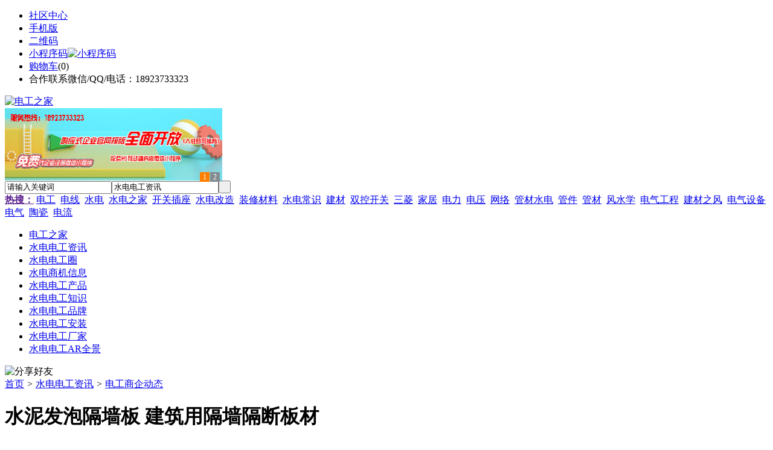

--- FILE ---
content_type: text/html;charset=UTF-8
request_url: https://xv68.com/news/show-68251.html
body_size: 9404
content:
<!doctype html>
<html>
<head>
<meta charset="UTF-8"/>
<title>水泥发泡隔墙板 建筑用隔墙隔断板材_电工商企动态_水电电工资讯_电工之家</title>
<meta name="keywords" content="水泥发泡隔墙板 建筑用隔墙隔断板材,水暖,电气,电工商企动态"/>
<meta name="description" content="水泥发泡隔墙板是唐山瑞尔法生产销售的新型建筑、装修用板材。板材本身是有公母槽设计的，安装时只需要将公母槽对接，接口处用专用的胶黏剂粘好即可，施工起来简单快捷，在施工时如果遇到板材尺寸过大的情况，还可以对板材进行任意切割，无需再购买小尺寸的板材，降低工程材料的损耗率，节约工程成本。　 　 我们都知道在装修时会有很多线路，这些线路如果露在外面会影响美观，而用水泥发泡隔墙板做装修材料，可利用板材孔穿软管"/>
<meta http-equiv="mobile-agent" content="format=html5;url=https://m.xv68.com/news/show-68251.html">
<meta name="generator" content="BoYi"/>
<link rel="shortcut icon" type="image/x-icon" href="https://xv68.com/favicon.ico"/>
<link rel="bookmark" type="image/x-icon" href="https://xv68.com/favicon.ico"/>
<link rel="archives" title="电工之家" href="https://xv68.com/archiver/"/>
<link rel="stylesheet" type="text/css" href="https://xv68.com/skin/boyi/style.css"/>
<link rel="stylesheet" type="text/css" href="https://xv68.com/skin/boyi/boyi.css"/>
<link rel="stylesheet" type="text/css" href="https://xv68.com/skin/boyi/article.css"/>
<!--[if lte IE 6]>
<link rel="stylesheet" type="text/css" href="https://xv68.com/skin/boyi/ie6.css"/>
<![endif]-->
<script type="text/javascript">window.onerror=function(){return true;}</script><script type="text/javascript" src="https://xv68.com/lang/zh-cn/lang.js"></script>
<script type="text/javascript" src="https://xv68.com/file/script/config.js"></script>
<!--[if lte IE 9]><!-->
<script type="text/javascript" src="https://xv68.com/file/script/jquery-1.5.2.min.js"></script>
<!--<![endif]-->
<!--[if (gte IE 10)|!(IE)]><!-->
<script type="text/javascript" src="https://xv68.com/file/script/jquery-2.1.1.min.js"></script>
<!--<![endif]-->
<script type="text/javascript" src="https://xv68.com/file/script/common.js"></script>
<script type="text/javascript" src="https://xv68.com/file/script/page.js"></script>
<script type="text/javascript" src="https://xv68.com/file/script/jquery.lazyload.js"></script><script type="text/javascript">
GoMobile('https://m.xv68.com/news/show-68251.html');
var searchid = 21;
</script>
</head>
<body>
<div class="head" id="head">
<div class="head_m">
<div class="head_r" id="destoon_member"></div>
<div class="head_l">
<ul>
<li class="h_fav"><a href="https://xv68.com/mobile/bbs/" target=_blank>社区中心</a></li>
<li class="h_mobile"><a href="javascript:Dmobile();">手机版</a></li><li class="h_qrcode"><a href="javascript:Dqrcode();">二维码</a></li>              <li id="mainCon"><a class="h_mobile thumbnail" href="#">小程序码<img src="https://xv68.com/skin/boyi/image/xiao+gong.jpg" width="360" height="150" alt="小程序码" /></a></li>
<li class="h_cart"><a href="https://xv68.com/member/cart.php">购物车</a>(<span class="head_t" id="destoon_cart">0</span>)</li>              <li class="f_red">合作联系微信/QQ/电话：18923733323</li>
</ul>
</div>
</div>
</div>
<div class="m head_s" id="destoon_space"></div>
<div class="m"><div id="search_tips" style="display:none;"></div></div>
<div id="destoon_qrcode" style="display:none;"></div><div class="m">
<div id="search_module" style="display:none;" onMouseOut="Dh('search_module');" onMouseOver="Ds('search_module');">
<ul>
<li onClick="setModule('21','水电电工资讯')">水电电工资讯</li><li onClick="setModule('18','水电电工圈')">水电电工圈</li><li onClick="setModule('23','水电商机信息')">水电商机信息</li><li onClick="setModule('5','水电电工产品')">水电电工产品</li></ul>
</div>
</div>
<div class="m">
<div class="logo f_l"><a href="https://xv68.com/"><img src="https://xv68.com/skin/boyi/image/logo.png" width="280" height="110" alt="电工之家"/></a></div><span class="logo-r"><script type="text/javascript" src="https://xv68.com/file/script/slide.js"></script><div id="slide_a35" class="slide" style="width:360px;height:120px;">
<a href="http://www.jc68.com/" target="_blank"><img src="https://bybc.cn/ad/jc68ad.jpg" width="360" height="120" alt=""/></a>
<a href="http://www.jc68.com/" target="_blank"><img src="https://bybc.cn/ad/ad20-2.jpg" width="360" height="120" alt=""/></a>
</div>
<script type="text/javascript">new dslide('slide_a35');</script>
</span>
<form id="destoon_search" action="https://xv68.com/news/search.php" onSubmit="return Dsearch(1);">
<input type="hidden" name="moduleid" value="21" id="destoon_moduleid"/>
<input type="hidden" name="spread" value="0" id="destoon_spread"/>
<div class="head_search">
<div>
<input name="kw" id="destoon_kw" type="text" class="search_i" value="请输入关键词" onFocus="if(this.value=='请输入关键词') this.value='';" onKeyUp="STip(this.value);" autocomplete="off" x-webkit-speech speech/><input type="text" id="destoon_select" class="search_m" value="水电电工资讯" readonly onFocus="this.blur();" onClick="$('#search_module').fadeIn('fast');"/><input type="submit" value=" " class="search_s"/>
</div>
</div>
<div class="head_search_kw f_l">
<a href="" onClick="Dsearch_adv();return false;"><strong>热搜：</strong></a>
<span id="destoon_word"><a href="https://xv68.com/news/search.php?kw=%E7%94%B5%E5%B7%A5">电工</a>&nbsp; <a href="https://xv68.com/news/search.php?kw=%E7%94%B5%E7%BA%BF">电线</a>&nbsp; <a href="https://xv68.com/news/search.php?kw=%E6%B0%B4%E7%94%B5">水电</a>&nbsp; <a href="https://xv68.com/news/search.php?kw=%E6%B0%B4%E7%94%B5%E4%B9%8B%E5%AE%B6">水电之家</a>&nbsp; <a href="https://xv68.com/news/search.php?kw=%E5%BC%80%E5%85%B3%E6%8F%92%E5%BA%A7">开关插座</a>&nbsp; <a href="https://xv68.com/news/search.php?kw=%E6%B0%B4%E7%94%B5%E6%94%B9%E9%80%A0">水电改造</a>&nbsp; <a href="https://xv68.com/news/search.php?kw=%E8%A3%85%E4%BF%AE%E6%9D%90%E6%96%99">装修材料</a>&nbsp; <a href="https://xv68.com/news/search.php?kw=%E6%B0%B4%E7%94%B5%E5%B8%B8%E8%AF%86">水电常识</a>&nbsp; <a href="https://xv68.com/news/search.php?kw=%E5%BB%BA%E6%9D%90">建材</a>&nbsp; <a href="https://xv68.com/news/search.php?kw=%E5%8F%8C%E6%8E%A7%E5%BC%80%E5%85%B3">双控开关</a>&nbsp; <a href="https://xv68.com/news/search.php?kw=%E4%B8%89%E8%8F%B1">三菱</a>&nbsp; <a href="https://xv68.com/news/search.php?kw=%E5%AE%B6%E5%B1%85">家居</a>&nbsp; <a href="https://xv68.com/news/search.php?kw=%E7%94%B5%E5%8A%9B">电力</a>&nbsp; <a href="https://xv68.com/news/search.php?kw=%E7%94%B5%E5%8E%8B">电压</a>&nbsp; <a href="https://xv68.com/news/search.php?kw=%E7%BD%91%E7%BB%9C">网络</a>&nbsp; <a href="https://xv68.com/news/search.php?kw=%E7%AE%A1%E6%9D%90%E6%B0%B4%E7%94%B5">管材水电</a>&nbsp; <a href="https://xv68.com/news/search.php?kw=%E7%AE%A1%E4%BB%B6">管件</a>&nbsp; <a href="https://xv68.com/news/search.php?kw=%E7%AE%A1%E6%9D%90">管材</a>&nbsp; <a href="https://xv68.com/news/search.php?kw=%E9%A3%8E%E6%B0%B4%E5%AD%A6">风水学</a>&nbsp; <a href="https://xv68.com/news/search.php?kw=%E7%94%B5%E6%B0%94%E5%B7%A5%E7%A8%8B">电气工程</a>&nbsp; <a href="https://xv68.com/news/search.php?kw=%E5%BB%BA%E6%9D%90%E4%B9%8B%E9%A3%8E">建材之风</a>&nbsp; <a href="https://xv68.com/news/search.php?kw=%E7%94%B5%E6%B0%94%E8%AE%BE%E5%A4%87">电气设备</a>&nbsp; <a href="https://xv68.com/news/search.php?kw=%E7%94%B5%E6%B0%94">电气</a>&nbsp; <a href="https://xv68.com/news/search.php?kw=%E9%99%B6%E7%93%B7">陶瓷</a>&nbsp; <a href="https://xv68.com/news/search.php?kw=%E7%94%B5%E6%B5%81">电流</a>&nbsp; </span></div>
</form>
  </div>
<div class="c_b"></div>
</div>
<div class="menu_out">
  <div id="nv" class="menu">
<ul class="m"><li><a href="https://xv68.com/"><span>电工之家</span></a></li><li class="menuon"><a href="https://xv68.com/news/"><span>水电电工资讯</span></a></li><li><a href="https://xv68.com/club/"><span>水电电工圈</span></a></li><li><a href="https://xv68.com/info/"><span>水电商机信息</span></a></li><li><a href="https://xv68.com/sell/"><span>水电电工产品</span></a></li><li><a href="/news/list-5.html"><span>水电电工知识</span></a></li><li><a href="/news/list-6.html"><span>水电电工品牌</span></a></li><li><a href="/news/list-7.html"><span>水电电工安装</span></a></li><li><a href="http://my.jc68.com/guanjianguancai-c127179-1.html"><span>水电电工厂家</span></a></li><li><a href="http://www.jc68.com/ar/list/132547/"><span>水电电工AR全景</span></a></li></ul>
</div>
</div>
<div class="m b20" id="headb"></div><script type="text/javascript">var module_id= 21,item_id=68251,content_id='content',img_max_width=800;</script>
<div class="m">
<div class="nav"><div><img src="https://xv68.com/skin/boyi/image/ico-share.png" class="share" title="分享好友" onclick="Dshare(21, 68251);"/></div><a href="https://xv68.com/">首页</a> <i>&gt;</i> <a href="https://xv68.com/news/">水电电工资讯</a> <i>&gt;</i> <a href="https://xv68.com/news/list-10.html">电工商企动态</a><span class="f_r"><marquee scrollamount="6" width="300px"> </marquee></span></div>
<div class="b5 bd-t"></div>
</div>
<div class="m m3">
<div class="m3l">
      <h1 class="title" id="title">水泥发泡隔墙板 建筑用隔墙隔断板材</h1>
<div class="info"><span class="f_r"><img src="https://xv68.com/skin/boyi/image/ico-zoomin.png" width="16" height="16" title="放大字体" class="c_p" onclick="fontZoom('+', 'article');"/>&nbsp;&nbsp;<img src="https://xv68.com/skin/boyi/image/ico-zoomout.png" width="16" height="16" title="缩小字体" class="c_p" onclick="fontZoom('-', 'article');"/></span>
更新日期：2023-10-26&nbsp;&nbsp;&nbsp;&nbsp;
来源：<a href="https://www.jc68.com/" target="_blank">建材之家</a>&nbsp;&nbsp;&nbsp;&nbsp;作者：15175587003&nbsp;&nbsp;&nbsp;&nbsp;浏览：<span id="hits">154</span>&nbsp;&nbsp;&nbsp;&nbsp;<a href="https://xv68.com/comment/index-htm-mid-21-itemid-68251.html">评论：0</a>&nbsp;&nbsp;&nbsp;&nbsp;</div>
<div class="introduce">核心提示：水泥发泡隔墙板是唐山瑞尔法生产销售的新型建筑、装修用板材。板材本身是有公母槽设计的，安装时只需要将公母槽对接，接口处用专用的胶黏剂粘好即可，施工起来简单快捷，在施工时如果遇到板材尺寸过大的情况，还可以对板材进行任意切割，无需再购买小尺寸的板材，降低工程材料的损耗率，节约工程成本。　 　 我们都知道在装修时会有很多线路，这些线路如果露在外面会影响美观，而用水泥发泡隔墙板做装修材料，可利用板材孔穿软管</div>      <div class="content">
  <h3><a href="https://xv68.com/news/show-75904.html" target="_blank"><strong>专业运动木地板施工厂家 运动木地板安装流程</strong></a></h3>
推荐简介：专业运动木地板施工厂家 运动木地板安装流程 　　运动木地板施工安装前，施工方会依据场地实际状况向场馆推荐木地板种类。运动木地板布局种类繁多，整体可分为单层龙骨布局和双层龙骨布局两种。在这里简要的分析下这两种运动木地板施工种类的差异。专业运动木地板施工厂家 运动木地板安装流程咨询电话：***1、安装次序：　　　　单层龙骨木地板布局的安装次序（自下而上）为：找平垫块-弹性垫-龙骨-毛地板-防潮膜-木地......
</div>
<div id="content"><div class="content" id="article"><a href="https://m.jc68.com/shuini/" target="_blank"><strong class="keylink">水泥</strong></a>发泡<a href="https://m.jc68.com/boli/" target="_blank"><strong class="keylink">隔墙</strong></a>板是唐山瑞尔法生产销售的新型建筑、<a href="https://m.jc68.com/" target="_blank"><strong class="keylink">装修</strong></a>用<a href="https://m.jc68.com/bancai/" target="_blank"><strong class="keylink">板材</strong></a>。板材本身是有公母槽设计的，安装时只需要将公母槽对接，接口处用专用的胶黏剂粘好即可，施工起来简单快捷，在施工时如果遇到板材尺寸过大的情况，还可以对板材进行任意切割，无需再购买小尺寸的板材，降低工程材料的损耗率，节约工程成本。<br />  我们都知道在装修时会有很多线路，这些线路如果露在外面会影响美观，而用水泥发泡隔墙板做装修材料，可利用板材孔穿软管敷设线路做暗线设计，既不会损伤线路，还不会影响装修效果。水泥发泡隔墙板可用在室外做<a href="https://m.jc68.com/geduan/" target="_blank"><strong class="keylink">隔断</strong></a>，也可用在室内做外挂板，所以板材的型号有很多，常用的有75mm、90mm、100mm、120mm、150mm，其价格也是根据型号来定的，例如75mm的板材55元/平方米，90mm的板材60元/平方米，100mm的板材70元/平方米，120mm的板材80元/平方米，150mm的板材100元/平方米。<br />  唐山瑞尔法新材料科技有限公司是河北大型的水泥发泡隔墙板生产厂家，生产的水泥发泡隔墙板是由硅酸钙板为两面面板，中间填充聚苯颗粒和水泥，经过调和、灌注、养护等工序制作而成，这种三合一结构，使得板材抗冲击性能很强，用钢结构方法锚固，可做层高、跨度大的间隔墙体。唐山瑞尔法生产的水泥发泡隔墙板质量优、性能好，与多家建筑公司有合作，多处施工案例可供参考。<br /><br /><br /><br />相关<a href="https://m.jc68.com/" target="_blank"><strong class="keylink">建材</strong></a>词条解释：<br /><br />板材<br /><br /><a href="https://m.jc68.com/diban/" target="_blank"><strong class="keylink">木板</strong></a>材、<a href="https://m.jc68.com/jiaju/" target="_blank"><strong class="keylink">家具</strong></a>板材、建筑板材、工程板方、木板料。<br /><br />隔墙板<br /><br />隔墙板包括<a href="https://m.jc68.com/boli/" target="_blank"><strong class="keylink">玻璃</strong></a>纤维增强水泥条板、玻璃纤维增强<a href="https://m.jc68.com/shuini/" target="_blank"><strong class="keylink">石膏</strong></a>空心条板、钢丝(钢丝网）增强水泥条板、轻<a href="https://m.jc68.com/shuini/" target="_blank"><strong class="keylink">混凝土</strong></a>条板、复合夹芯轻质条板等等。全称是轻质隔墙条板，作为一般工业建筑、居住建筑、公共建筑工程的非承重内隔墙主要材料。以轻质隔墙条板作为一般工业建筑、居住建筑、公共建筑工程的非承重内隔墙的工程属于轻质隔墙工程。<br /><br />发泡<br /><br />fapao，湖北崇阳、通城两地方言。就是用夸张的言行自我表现，自我炫耀的意思。<br /><br /></div>
      <div class="content"><center><img src="https://xv68.com/skin/boyi/image/xiao+gong.jpg" alt="小程序码" /></center></div>
      </div>
<div class="b20 c_b">&nbsp;</div>
<div class="award"><div onclick="Go('https://xv68.com/member/award.php?mid=21&itemid=68251');">打赏</div></div>                     <div class="np">
                <ul>
                <li><strong>下一篇：</strong><a href="https://xv68.com/news/show-68254.html" title="干雾抑尘喷嘴 系统雾化部件的共振头的重要性">干雾抑尘喷嘴 系统雾化部件的共振头的重要性</a>
</li>
                <li><strong>上一篇：</strong><a href="https://xv68.com/news/show-68248.html" title="艺全全铝家居，开启零甲醛新时代">艺全全铝家居，开启零甲醛新时代</a>
</li>
                </ul>
                </div>
                <div class="b10">&nbsp;</div>
                     <div class="head-txt"><span><a href="https://xv68.com/sell/" target=_bank>更多<i>&gt;</i></a></span><strong>文章标签：<a href="https://xv68.com/news/search.php?kw=%E6%B0%B4%E6%9A%96" target="_blank" class="b">水暖</a>
<a href="https://xv68.com/news/search.php?kw=%E7%94%B5%E6%B0%94" target="_blank" class="b">电气</a>
</strong></div>
 <div class="b20"></div>
      <div class="head-txt"><span><a href="https://xv68.com/news/search.php?kw=%E6%B0%B4%E6%9A%96">更多<i>&gt;</i></a></span><strong>同类水电电工资讯</strong></div>
<div class="related"><table width="100%">
<tr><td width="50%"><a href="https://xv68.com/news/show-75904.html" title="专业运动木地板施工厂家 运动木地板安装流程">&#8226; 专业运动木地板施工厂家 运动木地板安装流程</a></td>
<td width="50%"><a href="https://xv68.com/news/show-75895.html" title="枫木运动地板厂家 枫木一级地板价格 枫木运动地板价格">&#8226; 枫木运动地板厂家 枫木一级地板价格 枫木运动地</a></td>
</tr><tr><td width="50%"><a href="https://xv68.com/news/show-75631.html" title="下水井模具生产标准">&#8226; 下水井模具生产标准</a></td>
<td width="50%"><a href="https://xv68.com/news/show-74213.html" title="精益管工装在制作的时候需要注意哪些问题？">&#8226; 精益管工装在制作的时候需要注意哪些问题？</a></td>
</tr><tr><td width="50%"><a href="https://xv68.com/news/show-74211.html" title="医院用什么样的洗地机好？">&#8226; 医院用什么样的洗地机好？</a></td>
<td width="50%"><a href="https://xv68.com/news/show-73095.html" title="精密冲床制造的主要内容和过程(转载)">&#8226; 精密冲床制造的主要内容和过程(转载)</a></td>
</tr><tr><td width="50%"><a href="https://xv68.com/news/show-73047.html" title="山东青岛废气净化处理设备厂家，青岛德州烟尘净化废气治理设备">&#8226; 山东青岛废气净化处理设备厂家，青岛德州烟尘净</a></td>
<td width="50%"><a href="https://xv68.com/news/show-69293.html" title="建筑行业专用工业吸尘器">&#8226; 建筑行业专用工业吸尘器</a></td>
</tr><tr><td width="50%"><a href="https://xv68.com/news/show-69229.html" title="外墙真石漆概述及选购注意事项">&#8226; 外墙真石漆概述及选购注意事项</a></td>
<td width="50%"><a href="https://xv68.com/news/show-69129.html" title="高质量混凝土激光整平机才能赢得市场">&#8226; 高质量混凝土激光整平机才能赢得市场</a></td>
</tr></table>
</div>
<div id="comment_div" style="display:;">
<div class="head-txt"><span><a href="https://xv68.com/comment/index-htm-mid-21-itemid-68251.html"><b id="comment_count" class="px16 f_red">0</b> 条</a></span><strong>相关评论</strong></div>
<div class="c_b" id="comment_main"><div></div></div>
</div>
<script type="text/javascript" src="https://xv68.com/file/script/comment.js"></script>
<br/>
</div>
<div class="m3r in-news-r">
<div class="head-sub"><strong>推荐图文</strong><a class="f_r" href="https://xv68.com/news/" target="_blank"><span>更多...</span></a></div>
<div class="list-thumb"><table width="100%">
<tr><td width="50%" valign="top"><a href="https://xv68.com/news/show-43546.html"><img src="http://www.vgo8.com/file/upload/201709/08/102720421.jpg" width="124" height="93" alt="中国陶瓷总部：河北省任丘市政府领导参观团莅临"/></a>
<ul><li><a href="https://xv68.com/news/show-43546.html" title="中国陶瓷总部：河北省任丘市政府领导参观团莅临">中国陶瓷总部：河北省</a></li></ul></td>
<td width="50%" valign="top"><a href="https://xv68.com/news/show-43545.html"><img src="http://www.vgo8.com/file/upload/201709/08/102652121.jpg" width="124" height="93" alt="腾达陶瓷：规划上第六条薄板生产线"/></a>
<ul><li><a href="https://xv68.com/news/show-43545.html" title="腾达陶瓷：规划上第六条薄板生产线">腾达陶瓷：规划上第六</a></li></ul></td>
</tr><tr><td width="50%" valign="top"><a href="https://xv68.com/news/show-7.html"><img src="http://www.vgo8.com/file/upload/201702/25/233746301.png" width="124" height="93" alt="水电改造，家装时水电改造施工中最常见的偷工减料行为"/></a>
<ul><li><a href="https://xv68.com/news/show-7.html" title="水电改造，家装时水电改造施工中最常见的偷工减料行为">水电改造，家装时水电</a></li></ul></td>
<td width="50%" valign="top"><a href="https://xv68.com/news/show-4.html"><img src="http://www.vgo8.com/file/upload/201702/25/233804661.jpg" width="124" height="93" alt="如何做好水电工作的上下水和燃气回路的检查？"/></a>
<ul><li><a href="https://xv68.com/news/show-4.html" title="如何做好水电工作的上下水和燃气回路的检查？">如何做好水电工作的上</a></li></ul></td>
</tr></table>
</div>
        <div class="b20 c_b"></div><div class="b20 c_b"></div>
        <div class="head-sub"><strong>点击排行</strong><a class="f_r" href="https://xv68.com/news/" target="_blank"><span>更多...</span></a></div>
<div class="list-rank"><ul>
<li><span class="f_r">1477</span><em>1</em><a href="https://xv68.com/news/show-62503.html" title="如何安装热熔胶机上的热熔胶枪">如何安装热熔胶机上的热熔胶枪</a></li>
<li><span class="f_r">1443</span><em>2</em><a href="https://xv68.com/news/show-1419.html" title="电线电缆选购，家居装修购买电线电缆时有哪些要注意事项？">电线电缆选购，家居装修购买电线电缆时有哪些要注意事项？</a></li>
<li><span class="f_r">1432</span><em>3</em><a href="https://xv68.com/news/show-62136.html" title="二级电动机四级电动机与六级电动机有什么区别">二级电动机四级电动机与六级电动机有什么区别</a></li>
<li><span class="f_r">1412</span><i>4</i><a href="https://xv68.com/news/show-1415.html" title="电线选购，电线线径规格是多少？电线选购有哪些窍门？购买电线时怎样鉴别优劣呢?">电线选购，电线线径规格是多少？电线选购有哪些窍门？购买电线时怎样鉴别优劣呢?</a></li>
<li><span class="f_r">1388</span><i>5</i><a href="https://xv68.com/news/show-1371.html" title="家居装修如何选购墙壁开关、电线、线管？选购开关和插座时要注意哪些问题？">家居装修如何选购墙壁开关、电线、线管？选购开关和插座时要注意哪些问题？</a></li>
<li><span class="f_r">1230</span><i>6</i><a href="https://xv68.com/news/show-62121.html" title="齿条模数相关说明">齿条模数相关说明</a></li>
<li><span class="f_r">851</span><i>7</i><a href="https://xv68.com/news/show-62477.html" title="喷塑与电泳漆有什么不同?">喷塑与电泳漆有什么不同?</a></li>
<li><span class="f_r">803</span><i>8</i><a href="https://xv68.com/news/show-60482.html" title="看看CNC绕线机圈数是如何设定的？">看看CNC绕线机圈数是如何设定的？</a></li>
<li><span class="f_r">712</span><i>9</i><a href="https://xv68.com/news/show-60892.html" title="自流平起泡中危害的哪一刻，让你觉得该使用自流平消泡剂？">自流平起泡中危害的哪一刻，让你觉得该使用自流平消泡剂？</a></li>
<li><span class="f_r">665</span><i>10</i><a href="https://xv68.com/news/show-75904.html" title="专业运动木地板施工厂家 运动木地板安装流程">专业运动木地板施工厂家 运动木地板安装流程</a></li>
</ul></div>
     <div class="b20 c_b"></div><div class="b20 c_b"></div>
<div class="head-sub"><strong>水电商机信息<a class="f_r" href="https://xv68.com/info/" target="_blank"><span>更多...</span></a></strong></div>
        <div class="list-rank"><ul>
<li><a href="https://xv68.com/info/show-58407.html" target="_blank" title="金石资源：子公司金昌矿业3月1日起逐步恢复生产">金石资源：子公司金昌矿业3月1日起逐步恢复生产</a></li>
<li><a href="https://xv68.com/info/show-58406.html" target="_blank" title="一品红接入DeepSeek 为产销研提供有力支撑">一品红接入DeepSeek 为产销研提供有力支撑</a></li>
<li><a href="https://xv68.com/info/show-58405.html" target="_blank" title="昆药集团：天麻素注射液获批临床试验">昆药集团：天麻素注射液获批临床试验</a></li>
<li><a href="https://xv68.com/info/show-58404.html" target="_blank" title="利元亨：拟3000万元至4000万元回购公司股份">利元亨：拟3000万元至4000万元回购公司股份</a></li>
<li><a href="https://xv68.com/info/show-58403.html" target="_blank" title="圣湘生物：2024年净利润2.59亿元 同比下降28.78%">圣湘生物：2024年净利润2.59亿元 同比下降28.78%</a></li>
<li><a href="https://xv68.com/info/show-58402.html" target="_blank" title="全国首家外商独资三级综合医院今日开诊">全国首家外商独资三级综合医院今日开诊</a></li>
<li><a href="https://xv68.com/info/show-58401.html" target="_blank" title="伟星新材：2024年净利润9.55亿元 同比下降33.36%">伟星新材：2024年净利润9.55亿元 同比下降33.36%</a></li>
<li><a href="https://xv68.com/info/show-58400.html" target="_blank" title="网传“迪士尼乐园将落户重庆”系谣言">网传“迪士尼乐园将落户重庆”系谣言</a></li>
<li><a href="https://xv68.com/info/show-58399.html" target="_blank" title="北京量子院创世界纪录 “量子电话”通信速率与1G网络相当">北京量子院创世界纪录 “量子电话”通信速率与1G网络相当</a></li>
<li><a href="https://xv68.com/info/show-58398.html" target="_blank" title="早谋划、快行动 2025年地方楼市开新局">早谋划、快行动 2025年地方楼市开新局</a></li>
</ul>
</div>
     <div class="b20 c_b"></div><div class="b20 c_b"></div>
        <div class="head-sub"><strong>水电电工圈</strong><a class="f_r" href="https://xv68.com/club/" target="_blank"><span>更多...</span></a></div>
        <div class="list-rank"><ul>
<li><a href="https://xv68.com/club/show-308.html" target="_blank" title="新西兰加密公司在遭黑客入侵损失1600万美元后申请破产">新西兰加密公司在遭黑客入侵损失1600万美元后申请破产</a></li>
<li><a href="https://xv68.com/club/show-307.html" target="_blank" title="日本金融服务局正打击提供匿名交易的交易所">日本金融服务局正打击提供匿名交易的交易所</a></li>
<li><a href="https://xv68.com/club/show-306.html" target="_blank" title="Andreas Antonopoulos：人们习惯于软承诺系统 未来或可在加密体系中增加退款协议">Andreas Antonopoulos：人们习惯于软承诺系统 未来或可在加密体系中增加退款协议</a></li>
<li><a href="https://xv68.com/club/show-302.html" target="_blank" title="Joseph Young：BTC在跌至6400美元后迅速复苏至8000美元，可见市场情绪十分积极">Joseph Young：BTC在跌至6400美元后迅速复苏至8000美元，可见市场情绪十分积极</a></li>
<li><a href="https://xv68.com/club/show-295.html" target="_blank" title="EVAIO与瑞典车厂合作获业内广泛认可">EVAIO与瑞典车厂合作获业内广泛认可</a></li>
<li><a href="https://xv68.com/club/show-294.html" target="_blank" title="Attic Lab团队：支持减少 EOS 通胀的想法，但目前不应取消 WPS 基金">Attic Lab团队：支持减少 EOS 通胀的想法，但目前不应取消 WPS 基金</a></li>
<li><a href="https://xv68.com/club/show-292.html" target="_blank" title="HyperPay钱包联合雁阵（GQ）开启GQ奖励活动">HyperPay钱包联合雁阵（GQ）开启GQ奖励活动</a></li>
<li><a href="https://xv68.com/club/show-286.html" target="_blank" title="叶永楷：只有科技创新，中国陶瓷企业才有未来">叶永楷：只有科技创新，中国陶瓷企业才有未来</a></li>
<li><a href="https://xv68.com/club/show-285.html" target="_blank" title="李志斌：2019年的市场走势会比预料的好，面对市场我们无需悲观">李志斌：2019年的市场走势会比预料的好，面对市场我们无需悲观</a></li>
<li><a href="https://xv68.com/club/show-284.html" target="_blank" title="严桢：所有的智能都来自于洞察">严桢：所有的智能都来自于洞察</a></li>
</ul>
</div>
     <div class="b20 c_b"></div><div class="b20 c_b"></div>
      <div class="head-sub"><strong>最新视频</strong><a class="f_r" href="" target="_blank"><span>更多...</span></a></div>
<div class="list-thumb"></div>
        <div class="b20"></div>
<div class="head-sub"><strong>推荐产品</strong><a class="f_r" href="https://xv68.com/sell/" target="_blank"><span>更多...</span></a></div> 
        <div class="list-ar-r"><div>
<a href="https://xv68.com/sell/show-33475.html" target="_blank"><img src="http://img.jc68.com/201707/03/14465140129.jpg.middle.jpg" width="130" height="110" alt="名典磁砖内墙砖 复古"/></a>
            <p><a href="https://xv68.com/sell/show-33475.html" target="_blank">名典磁砖内墙砖 复古</a></p>
            <b>面议</b>
</div>
<div>
<a href="https://xv68.com/sell/show-33474.html" target="_blank"><img src="http://img.jc68.com/201707/03/15011493129.jpg.middle.jpg" width="130" height="110" alt="名典磁砖内墙砖 复古"/></a>
            <p><a href="https://xv68.com/sell/show-33474.html" target="_blank">名典磁砖内墙砖 复古</a></p>
            <b>面议</b>
</div>
<div>
<a href="https://xv68.com/sell/show-33473.html" target="_blank"><img src="http://img.jc68.com/201707/03/14371221129.jpg.middle.jpg" width="130" height="110" alt="名典磁砖内墙砖 复古"/></a>
            <p><a href="https://xv68.com/sell/show-33473.html" target="_blank">名典磁砖内墙砖 复古</a></p>
            <b>面议</b>
</div>
<div>
<a href="https://xv68.com/sell/show-33462.html" target="_blank"><img src="http://img.jc68.com/201707/03/13551515129.jpg.middle.jpg" width="130" height="110" alt="名典磁砖内墙砖 复古"/></a>
            <p><a href="https://xv68.com/sell/show-33462.html" target="_blank">名典磁砖内墙砖 复古</a></p>
            <b>面议</b>
</div>
<div>
<a href="https://xv68.com/sell/show-33455.html" target="_blank"><img src="http://img.jc68.com/201707/03/13114038129.jpg.middle.jpg" width="130" height="110" alt="名典磁砖抛光砖 海岩"/></a>
            <p><a href="https://xv68.com/sell/show-33455.html" target="_blank">名典磁砖抛光砖 海岩</a></p>
            <b>面议</b>
</div>
<div>
<a href="https://xv68.com/sell/show-23502.html" target="_blank"><img src="http://img.jc68.com/201607/29/113138804005.jpg.middle.jpg" width="130" height="110" alt="葡萄牙软木墙板CW0901"/></a>
            <p><a href="https://xv68.com/sell/show-23502.html" target="_blank">葡萄牙软木墙板CW0901</a></p>
            <b>￥298.00</b>
</div>
<div>
<a href="https://xv68.com/sell/show-20610.html" target="_blank"><img src="http://img.jc68.com/201504/27/17-01-47-13-1.jpg.middle.jpg" width="130" height="110" alt="仿木纹砖，佛山观点瓷"/></a>
            <p><a href="https://xv68.com/sell/show-20610.html" target="_blank">仿木纹砖，佛山观点瓷</a></p>
            <b>面议</b>
</div>
<div>
<a href="https://xv68.com/sell/show-20609.html" target="_blank"><img src="http://img.jc68.com/201504/27/17-00-00-74-1.jpg.middle.jpg" width="130" height="110" alt="仿木纹砖，佛山观点瓷"/></a>
            <p><a href="https://xv68.com/sell/show-20609.html" target="_blank">仿木纹砖，佛山观点瓷</a></p>
            <b>面议</b>
</div>
<div>
<a href="https://xv68.com/sell/show-20608.html" target="_blank"><img src="http://img.jc68.com/201504/27/16-57-01-98-1.jpg.middle.jpg" width="130" height="110" alt="仿木纹砖，佛山观点瓷"/></a>
            <p><a href="https://xv68.com/sell/show-20608.html" target="_blank">仿木纹砖，佛山观点瓷</a></p>
            <b>面议</b>
</div>
<div>
<a href="https://xv68.com/sell/show-20607.html" target="_blank"><img src="http://img.jc68.com/201504/27/16-34-07-10-1.jpg.middle.jpg" width="130" height="110" alt="仿木纹砖，佛山观点瓷"/></a>
            <p><a href="https://xv68.com/sell/show-20607.html" target="_blank">仿木纹砖，佛山观点瓷</a></p>
            <b>面议</b>
</div>
<span class="c_b"></span></div>
        <div class="b10 c_b"> </div>
</div>
</div> 
<script type="text/javascript" src="https://xv68.com/file/script/content.js"></script><div class="m b20"></div>
<div class="m ad"></div>
<div class="b20 c_b"></div>
<div class="foot" style="overflow: hidden; white-space: nowrap; text-overflow:ellipsis;">
<a href="https://dinlou.com/" target="_blank">天花之家</a> | 
<a href="https://mc53.cn/" target="_blank">木门之家</a> | 
<a href="https://w829.com/" target="_blank">灯具之家</a> | 
<a href="https://t792.com/" target="_blank">铁艺之家</a> | 
<a href="https://gr25.com/" target="_blank">幕墙之家</a> | 
<a href="https://wu23.com/" target="_blank">五金头条</a> | 
<a href="https://lw35.com/" target="_blank">楼梯头条</a> | 
<a href="https://qk79.com/" target="_blank">墙纸头条</a> | 
<a href="https://bi81.com/" target="_blank">壁纸头条</a> | 
<a href="https://li32.com/" target="_blank">玻璃头条</a> | 
<a href="https://y-8.cn/" target="_blank">老姚之家</a> | 
<a href="https://h-7.cn/" target="_blank">灯饰之家</a> | 
<a href="https://dq27.cn/" target="_blank">电气之家</a> | 
<a href="https://qjtt.cn/" target="_blank">全景头条</a> | 
<a href="https://zm755.com/" target="_blank">照明之家</a> | 
<a href="https://fs755.com/" target="_blank">防水之家</a> | 
<a href="https://fd755.com/" target="_blank">防盗之家</a> | 
<a href="https://qkl07.com/" target="_blank">区快洞察</a> | 
<a href="https://qianjiang.jc68.com/" target="_blank">潜江建材</a> | 
<a href="https://xiantao.jc68.com/" target="_blank">仙桃建材</a> | 
<a href="https://enshi.jc68.com/" target="_blank">恩施建材</a> | 
<a href="https://suizhou.jc68.com/" target="_blank">随州建材</a> | 
<a href="https://xianning.jc68.com/" target="_blank">咸宁建材</a> | 
<a href="https://huanggang.jc68.com/" target="_blank">黄冈建材</a> | 
<a href="https://jingzhou.jc68.com/" target="_blank">荆州建材</a> | 
<a href="https://xiaogan.jc68.com/" target="_blank">孝感建材</a> | 
<a href="https://jingmen.jc68.com/" target="_blank">荆门建材</a> | 
<a href="https://ezhou.jc68.com/" target="_blank">鄂州建材</a> | 
<a href="https://xiangfan.jc68.com/" target="_blank">襄樊建材</a> | 
<a href="https://yichang.jc68.com/" target="_blank">宜昌建材</a> | 
<a href="https://shiyan.jc68.com/" target="_blank">十堰建材</a> | 
<a href="https://huangshi.jc68.com/" target="_blank">黄石建材</a> | 
<a href="https://cs.jc68.com/" target="_blank">长沙建材</a> | 
<a href="https://xiangxi.jc68.com/" target="_blank">湘西建材</a> | 
<a href="https://loudi.jc68.com/" target="_blank">娄底建材</a> | 
<a href="https://huaihua.jc68.com/" target="_blank">怀化建材</a> | 
<a href="https://yongzhou.jc68.com/" target="_blank">永州建材</a> | 
<a href="https://chenzhou.jc68.com/" target="_blank">郴州建材</a> | 
<br/>
<a href="https://www.jc68.com/" target="_blank">建材</a> | 
<a href="https://720.jc68.com/" target="_blank">720全景</a> | 
<a href="https://my.jc68.com/" target="_blank">企业之家</a> | 
<a href="https://m.xv68.com/bbs" target="_blank">移动社区</a> | 
<a href="https://xv68.com/about/index.html">关于我们</a> &nbsp;|&nbsp; 
<a href="https://xv68.com/about/contact.html">联系方式</a> &nbsp;|&nbsp; 
<a href="https://xv68.com/about/agreement.html">使用协议</a> &nbsp;|&nbsp; 
<a href="https://xv68.com/about/copyright.html">版权隐私</a> &nbsp;|&nbsp; 
<a href="https://xv68.com/sitemap/">网站地图</a> | 
<a href="https://xv68.com/spread/">排名推广</a> | 
<a href="https://xv68.com/ad/" rel="nofollow">广告服务</a> | <a href="https://xv68.com/gift/" rel="nofollow">积分换礼</a> | <a href="https://xv68.com/feed/">RSS订阅</a> |     <a href="https://xv68.com/sitemaps.xml">sitemap</a> | 
    <a href="https://www.miibeian.gov.cn" target="_blank" rel="nofollow">粤ICP备14017808号-1</a> 
<br/> (c)2015-2017 BYBC.CN SYSTEM All Rights Reserved   <br/> Powered by <a href="https://xv68.com/"><span>电工之家</span></a>
</div>
<style type="text/css">
.navontop{position:fixed;top:30px;margin-left:auto;margin-right:auto;width:100%;z-index:3;background:#00688B;}</style>
<script type="text/javascript">
jQuery(document).ready(function(){
    var navtop=jQuery("#nv").offset().top;
    jQuery(window).scroll(function(){
        var temp=jQuery(this).scrollTop();
        if(temp>navtop)
            jQuery("#nv").addClass("navontop");
        else
            jQuery("#nv").removeClass("navontop");
    });
});</script>
<div class="back2top"><a href="javascript:void(0);" title="返回顶部">&nbsp;</a></div>
<script type="text/javascript">
$(function(){$("img").lazyload();});</script>
</body>
</html>

--- FILE ---
content_type: application/javascript
request_url: https://xv68.com/file/script/config.js
body_size: 119
content:
var DTPath = "https://xv68.com/";var DTMob = "https://m.xv68.com/";var SKPath = "https://xv68.com/skin/boyi/";var MEPath = "https://xv68.com/member/";var DTEditor = "fckeditor";var CKDomain = ".xv68.com";var CKPath = "/";var CKPrex = "c9r_";